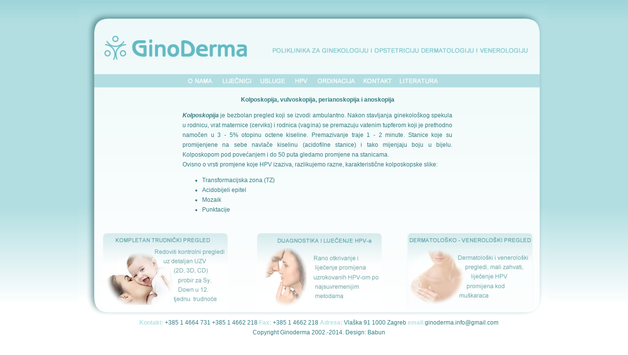

--- FILE ---
content_type: text/html
request_url: http://ginoderma.hr/vulvoskopija_hpv.html
body_size: 4081
content:
<!DOCTYPE html PUBLIC "-//W3C//DTD XHTML 1.0 Transitional//EN" "http://www.w3.org/TR/xhtml1/DTD/xhtml1-transitional.dtd">
<html xmlns="http://www.w3.org/1999/xhtml">
<head>
<meta http-equiv="Content-Type" content="text/html; charset=utf-8" />
<meta name="google-site-verification" content="cW2NIfpQhsUiKDvpytvA324jy2DG9mi748uP_hggkc8" />
<link rel="shortcut icon" href="slike/favicon.jpg" />
<meta http-equiv="Content-Type" content="text/html; charset=utf-8" />
<meta name="keywords" content="ginoderma,zagreb, poliklinika, ginekološka, ginekoloska, ginekologija,ordinacija, privatna, hpv, pregled, termin, zdravstvena, doktor, ljubojević, cin, papa, test,kolposkopija,dermatologija" />
<meta name="description" content="Kolposkopija, vulvoskopija, perianoskopija i anoskopija" />
<meta name="author" content="Babun d.o.o." />
<title>Vulvoskopija i anoskopija - Poliklinika Ginoderma Zagreb</title>
<link href="css/stilovi.css" rel="stylesheet" type="text/css" />
<!--[if IE 6]> <link href="css/ie6.css" rel="stylesheet" type="text/css" /> <![endif]-->
<!--[if IE 7]> <link href="css/ie7.css" rel="stylesheet" type="text/css" /> <![endif]-->
<style type="text/css" media="screen">
@import url("linkovi/MENU.css");


	

@import url("linkovi/MENU.css");


	

	@import url("linkovi/MENU.css");
</style>
<script language="JavaScript1.2" type="text/javascript" src="linkovi/mm_css_menu.js"></script>
<script src="Scripts/swfobject_modified.js" type="text/javascript"></script>
<script type="text/javascript">
<!--
function MM_swapImgRestore() { //v3.0
  var i,x,a=document.MM_sr; for(i=0;a&&i<a.length&&(x=a[i])&&x.oSrc;i++) x.src=x.oSrc;
}
function MM_preloadImages() { //v3.0
  var d=document; if(d.images){ if(!d.MM_p) d.MM_p=new Array();
    var i,j=d.MM_p.length,a=MM_preloadImages.arguments; for(i=0; i<a.length; i++)
    if (a[i].indexOf("#")!=0){ d.MM_p[j]=new Image; d.MM_p[j++].src=a[i];}}
}

function MM_findObj(n, d) { //v4.01
  var p,i,x;  if(!d) d=document; if((p=n.indexOf("?"))>0&&parent.frames.length) {
    d=parent.frames[n.substring(p+1)].document; n=n.substring(0,p);}
  if(!(x=d[n])&&d.all) x=d.all[n]; for (i=0;!x&&i<d.forms.length;i++) x=d.forms[i][n];
  for(i=0;!x&&d.layers&&i<d.layers.length;i++) x=MM_findObj(n,d.layers[i].document);
  if(!x && d.getElementById) x=d.getElementById(n); return x;
}

function MM_swapImage() { //v3.0
  var i,j=0,x,a=MM_swapImage.arguments; document.MM_sr=new Array; for(i=0;i<(a.length-2);i+=3)
   if ((x=MM_findObj(a[i]))!=null){document.MM_sr[j++]=x; if(!x.oSrc) x.oSrc=x.src; x.src=a[i+2];}
}
//-->
</script>
</head>

<body onload="MM_preloadImages('linkovi/images/MENU_r1_c3_f2.jpg','linkovi/images/MENU_r2_c1_f2.jpg','linkovi/images/MENU_r2_c5_f2.jpg','linkovi/images/MENU_r2_c7_f2.jpg','linkovi/images/MENU_r2_c9_f2.jpg','linkovi/images/MENU_r2_c11_f2.jpg','linkovi/images/MENU_r2_c13_f2.jpg')">
<div id="container">
  <div id="linkovi">
    <div id="FWTableContainer225743351">
      <table border="0" cellpadding="0" cellspacing="0" width="510">
        <!-- fwtable fwsrc="MENU.png" fwpage="Page 1" fwbase="MENU.jpg" fwstyle="Dreamweaver" fwdocid = "225743351" fwnested="0" -->
        <tr>
          <td><img src="linkovi/images/spacer.gif" alt="" name="undefined_2" width="50" height="1" border="0" id="undefined_2" /></td>
          <td><img src="linkovi/images/spacer.gif" alt="" name="undefined_2" width="21" height="1" border="0" id="undefined_2" /></td>
          <td><img src="linkovi/images/spacer.gif" alt="" name="undefined_2" width="58" height="1" border="0" id="undefined_2" /></td>
          <td><img src="linkovi/images/spacer.gif" alt="" name="undefined_2" width="19" height="1" border="0" id="undefined_2" /></td>
          <td><img src="linkovi/images/spacer.gif" alt="" name="undefined_2" width="50" height="1" border="0" id="undefined_2" /></td>
          <td><img src="linkovi/images/spacer.gif" alt="" name="undefined_2" width="21" height="1" border="0" id="undefined_2" /></td>
          <td><img src="linkovi/images/spacer.gif" alt="" name="undefined_2" width="25" height="1" border="0" id="undefined_2" /></td>
          <td><img src="linkovi/images/spacer.gif" alt="" name="undefined_2" width="20" height="1" border="0" id="undefined_2" /></td>
          <td><img src="linkovi/images/spacer.gif" alt="" name="undefined_2" width="77" height="1" border="0" id="undefined_2" /></td>
          <td><img src="linkovi/images/spacer.gif" alt="" name="undefined_2" width="17" height="1" border="0" id="undefined_2" /></td>
          <td><img src="linkovi/images/spacer.gif" alt="" name="undefined_2" width="58" height="1" border="0" id="undefined_2" /></td>
          <td><img src="linkovi/images/spacer.gif" alt="" name="undefined_2" width="16" height="1" border="0" id="undefined_2" /></td>
          <td><img src="linkovi/images/spacer.gif" alt="" name="undefined_2" width="78" height="1" border="0" id="undefined_2" /></td>
          <td><img src="linkovi/images/spacer.gif" alt="" name="undefined_2" width="1" height="1" border="0" id="undefined_2" /></td>
        </tr>
        <tr>
          <td colspan="2" valign="top" bgcolor="#b2dee1"><p style="margin:0px"></p></td>
          <td rowspan="2"><a href="javascript:;" onmouseout="MM_swapImgRestore();MM_menuStartTimeout(1000)" onmouseover="MM_menuShowMenu('MMMenuContainer0201113111_0', 'MMMenu0201113111_0',-6,24,'MENU_r1_c3');MM_swapImage('MENU_r1_c3','','linkovi/images/MENU_r1_c3_f2.jpg',1);"><img name="MENU_r1_c3" src="linkovi/images/MENU_r1_c3.jpg" width="58" height="13" border="0" id="MENU_r1_c3" alt="" /></a></td>
          <td colspan="10" valign="top" bgcolor="#b2dee1"><p style="margin:0px"></p></td>
          <td><img src="linkovi/images/spacer.gif" alt="" name="undefined_2" width="1" height="3" border="0" id="undefined_2" /></td>
        </tr>
        <tr>
          <td><a href="index.html" onmouseout="MM_swapImgRestore()" onmouseover="MM_swapImage('MENU_r2_c1','','linkovi/images/MENU_r2_c1_f2.jpg',1);"><img name="MENU_r2_c1" src="linkovi/images/MENU_r2_c1.jpg" width="50" height="10" border="0" id="MENU_r2_c1" alt="" /></a></td>
          <td valign="top" bgcolor="#b2dee1"><p style="margin:0px"></p></td>
          <td valign="top" bgcolor="#b2dee1"><p style="margin:0px"></p></td>
          <td><a href="javascript:;" onmouseout="MM_swapImgRestore();MM_menuStartTimeout(1000)" onmouseover="MM_menuShowMenu('MMMenuContainer0201114759_1', 'MMMenu0201114759_1',-11,21,'MENU_r2_c5');MM_swapImage('MENU_r2_c5','','linkovi/images/MENU_r2_c5_f2.jpg',1);"><img name="MENU_r2_c5" src="linkovi/images/MENU_r2_c5.jpg" width="50" height="10" border="0" id="MENU_r2_c5" alt="" /></a></td>
          <td valign="top" bgcolor="#b2dee1"><p style="margin:0px"></p></td>
          <td><a href="javascript:;" onmouseout="MM_swapImgRestore();MM_menuStartTimeout(1000)" onmouseover="MM_menuShowMenu('MMMenuContainer0201114152_1', 'MMMenu0201114152_1',-10,21,'MENU_r2_c7');MM_swapImage('MENU_r2_c7','','linkovi/images/MENU_r2_c7_f2.jpg',1);"><img name="MENU_r2_c7" src="linkovi/images/MENU_r2_c7.jpg" width="25" height="10" border="0" id="MENU_r2_c7" alt="" /></a></td>
          <td valign="top" bgcolor="#b2dee1"><p style="margin:0px"></p></td>
          <td><a href="ordinacija_hpv.html" onmouseout="MM_swapImgRestore()" onmouseover="MM_swapImage('MENU_r2_c9','','linkovi/images/MENU_r2_c9_f2.jpg',1);"><img name="MENU_r2_c9" src="linkovi/images/MENU_r2_c9.jpg" width="77" height="10" border="0" id="MENU_r2_c9" alt="" /></a></td>
          <td valign="top" bgcolor="#b2dee1"><p style="margin:0px"></p></td>
          <td><a href="kontakt_hpv.html" onmouseout="MM_swapImgRestore()" onmouseover="MM_swapImage('MENU_r2_c11','','linkovi/images/MENU_r2_c11_f2.jpg',1);"><img name="MENU_r2_c11" src="linkovi/images/MENU_r2_c11.jpg" width="58" height="10" border="0" id="MENU_r2_c11" alt="" /></a></td>
          <td valign="top" bgcolor="#b2dee1"><p style="margin:0px"></p></td>
          <td><a href="literatura_hpv.html" onmouseout="MM_swapImgRestore()" onmouseover="MM_swapImage('MENU_r2_c13','','linkovi/images/MENU_r2_c13_f2.jpg',1);"><img name="MENU_r2_c13" src="linkovi/images/MENU_r2_c13.jpg" width="78" height="10" border="0" id="MENU_r2_c13" alt="" /></a></td>
          <td><img src="linkovi/images/spacer.gif" alt="" name="undefined_2" width="1" height="10" border="0" id="undefined_2" /></td>
        </tr>
      </table>
      <div id="MMMenuContainer0201113111_0">
        <div id="MMMenu0201113111_0" onmouseout="MM_menuStartTimeout(1000);" onmouseover="MM_menuResetTimeout();"> <a href="doc_ljubojevic_hpv.html" id="MMMenu0201113111_0_Item_0" class="MMMIFVStyleMMMenu0201113111_0" onmouseover="MM_menuOverMenuItem('MMMenu0201113111_0');"> Prof.&nbsp;dr.&nbsp;sc.&nbsp;Nikola&nbsp;Ljubojević </a> <a href="dr_grgec_hpv.html" id="MMMenu0201113111_0_Item_1" class="MMMIVStyleMMMenu0201113111_0" onmouseover="MM_menuOverMenuItem('MMMenu0201113111_0');"> Dr.&nbsp;Dragana&nbsp;Ljubojević&nbsp;Grgec </a> <a href="doc_Hadzavdic_hpv.html" id="MMMenu0201113111_0_Item_2" class="MMMIVStyleMMMenu0201113111_0" onmouseover="MM_menuOverMenuItem('MMMenu0201113111_0');"> Doc.&nbsp;dr.&nbsp;sc.&nbsp;Suzana&nbsp;Ljubojević&nbsp;Hadžavdić </a> </div>
      </div>
      <div id="MMMenuContainer0201114759_1">
        <div id="MMMenu0201114759_1" onmouseout="MM_menuStartTimeout(1000);" onmouseover="MM_menuResetTimeout();"> <a href="javascript:;" id="MMMenu0201114759_1_Item_0" class="MMMIFVStyleMMMenu0201114759_1" onmouseover="MM_menuOverMenuItem('MMMenu0201114759_1','1');"> <span class="MMMenuItemSpanMMMenu0201114759_1">Ginekologija</span> <img src="linkovi/images/arrows.gif" alt="" name="undefined_2" width="8" height="8" class="MMArrowStyleMMMenu0201114759_1" id="undefined_2" /> </a> <a href="javascript:;" id="MMMenu0201114759_1_Item_1" class="MMMIVStyleMMMenu0201114759_1" onmouseover="MM_menuOverMenuItem('MMMenu0201114759_1','2');"> <span class="MMMenuItemSpanMMMenu0201114759_1">Dermatovenerologija</span> <img src="linkovi/images/arrows.gif" alt="" name="undefined_2" width="8" height="8" class="MMArrowStyleMMMenu0201114759_1" id="undefined_2" /> </a> </div>
        <div id="MMMenu0201114759_1_1" onmouseout="MM_menuStartTimeout(1000);" onmouseover="MM_menuResetTimeout();"> 
        
       <a href="redovitekontrole_hpv.html" id="MMMenu0201114759_1_1_Item_0" class="MMMIFVStyleMMMenu0201114759_1_1" onmouseover="MM_menuOverMenuItem('MMMenu0201114759_1_1');"> Redovite&nbsp;ginekološke&nbsp;kontrole </a> <a href="ambulantni_hpv.html" id="MMMenu0201114759_1_1_Item_1" class="MMMIVStyleMMMenu0201114759_1_1" onmouseover="MM_menuOverMenuItem('MMMenu0201114759_1_1');"> Ambulantni&nbsp;zahvati </a> <a href="dijagnostika_hpv.html" id="MMMenu0201114759_1_1_Item_2" class="MMMIVStyleMMMenu0201114759_1_1" onmouseover="MM_menuOverMenuItem('MMMenu0201114759_1_1');"> Dijagnostika&nbsp;i&nbsp;terapija&nbsp;HPV&nbsp;promjena </a> <a href="kontrolatrudnoce_hpv.html" id="MMMenu0201114759_1_1_Item_3" class="MMMIVStyleMMMenu0201114759_1_1" onmouseover="MM_menuOverMenuItem('MMMenu0201114759_1_1');"> Kontrola&nbsp;trudnoće </a> <a href="sve_usluge_hpv.html" id="MMMenu0201114759_1_1_Item_4" class="MMMIVStyleMMMenu0201114759_1_1" onmouseover="MM_menuOverMenuItem('MMMenu0201114759_1_1');"> Sve&nbsp;usluge </a><a href="cjenik_hpv.html" id="MMMenu0201114759_1_1_Item_5" class="MMMIVStyleMMMenu0201114759_1_1" onmouseover="MM_menuOverMenuItem('MMMenu0201114759_1_1');">Cjenik </a> </div>
        <div id="MMMenu0201114759_1_2" onmouseout="MM_menuStartTimeout(1000);" onmouseover="MM_menuResetTimeout();"> 
        
        <a href="pregled_dijagnostika_hpv.html" id="MMMenu0201114759_1_2_Item_0" class="MMMIFVStyleMMMenu0201114759_1_2" onmouseover="MM_menuOverMenuItem('MMMenu0201114759_1_2');"> Pregled,&nbsp;dijagnostika&nbsp;i&nbsp;liječenje </a> 
        <a href="spolnoprenosive_hpv.html" id="MMMenu0201114759_1_2_Item_1" class="MMMIVStyleMMMenu0201114759_1_2" onmouseover="MM_menuOverMenuItem('MMMenu0201114759_1_2');"> Spolno&nbsp;prenosive&nbsp;bolesti </a>
         <a href="sve_hpv.html" id="MMMenu0201114759_1_2_Item_2" class="MMMIVStyleMMMenu0201114759_1_2" onmouseover="MM_menuOverMenuItem('MMMenu0201114759_1_2');"> Sve&nbsp;usluge </a>
        <a href="cjenik_dermatologija_hpv.html" id="MMMenu0201114759_1_2_Item_3" class="MMMIVStyleMMMenu0201114759_1_2" onmouseover="MM_menuOverMenuItem('MMMenu0201114759_1_2');">
			Cjenik dermatologija
		</a> </div>
      </div>
      <div id="MMMenuContainer0201114152_1">
        <div id="MMMenu0201114152_1" onmouseout="MM_menuStartTimeout(1000);" onmouseover="MM_menuResetTimeout();"> <a href="opcenito_hpv.html" id="MMMenu0201114152_1_Item_0" class="MMMIFVStyleMMMenu0201114152_1" onmouseover="MM_menuOverMenuItem('MMMenu0201114152_1');"> Općenito&nbsp;o&nbsp;HPV-u </a> <a href="hpv_zene.html" id="MMMenu0201114152_1_Item_1" class="MMMIVStyleMMMenu0201114152_1" onmouseover="MM_menuOverMenuItem('MMMenu0201114152_1');"> HPV&nbsp;-&nbsp;žene </a> <a href="hpv_muskarci.html" id="MMMenu0201114152_1_Item_2" class="MMMIVStyleMMMenu0201114152_1" onmouseover="MM_menuOverMenuItem('MMMenu0201114152_1');"> HPV&nbsp;-&nbsp;muškarci </a> <a href="najcescapitanja_hpv.html" id="MMMenu0201114152_1_Item_3" class="MMMIVStyleMMMenu0201114152_1" onmouseover="MM_menuOverMenuItem('MMMenu0201114152_1');"> Najčešća&nbsp;pitanja </a> <a href="javascript:;" id="MMMenu0201114152_1_Item_4" class="MMMIVStyleMMMenu0201114152_1" onmouseover="MM_menuOverMenuItem('MMMenu0201114152_1','1');"> <span class="MMMenuItemSpanMMMenu0201114152_1">Galerija&nbsp;slika</span> <img src="linkovi/images/arrows.gif" alt="" name="undefined_2" width="8" height="8" class="MMArrowStyleMMMenu0201114152_1" id="undefined_2" /> </a> </div>
        <div id="MMMenu0201114152_1_1" onmouseout="MM_menuStartTimeout(1000);" onmouseover="MM_menuResetTimeout();"> <a href="galerija_cerviks_hpv.html" id="MMMenu0201114152_1_1_Item_0" class="MMMIFVStyleMMMenu0201114152_1_1" onmouseover="MM_menuOverMenuItem('MMMenu0201114152_1_1');"> Vrat&nbsp;maternice&nbsp;-&nbsp;CERVIKS </a> <a href="galerija_vagina_hpv.html" id="MMMenu0201114152_1_1_Item_1" class="MMMIVStyleMMMenu0201114152_1_1" onmouseover="MM_menuOverMenuItem('MMMenu0201114152_1_1');"> Rodnica&nbsp;-&nbsp;VAGINA </a> <a href="galerija_vulva_hpv.html" id="MMMenu0201114152_1_1_Item_2" class="MMMIVStyleMMMenu0201114152_1_1" onmouseover="MM_menuOverMenuItem('MMMenu0201114152_1_1');"> Vanjsko&nbsp;spolovilo&nbsp;-&nbsp;VULVA </a> <a href="galerija_penis_hpv.html" id="MMMenu0201114152_1_1_Item_3" class="MMMIVStyleMMMenu0201114152_1_1" onmouseover="MM_menuOverMenuItem('MMMenu0201114152_1_1');"> PENIS&nbsp; </a> <a href="galerija_anus_hpv.html" id="MMMenu0201114152_1_1_Item_4" class="MMMIVStyleMMMenu0201114152_1_1" onmouseover="MM_menuOverMenuItem('MMMenu0201114152_1_1');"> Perianalana&nbsp;regija </a> </div>
      </div>
    </div>
  </div>
  <div id="wrapper_glavni">
    <div id="wrapper_manji">
    <div id="pojedinacneusluge_hpv"><h1>Kolposkopija, vulvoskopija, perianoskopija i anoskopija
</h1>
      <p><strong><em>Kolposkopija</em></strong> je bezbolan  pregled koji se izvodi ambulantno. Nakon stavljanja ginekološkog spekula u  rodnicu, vrat maternice (cerviks) i rodnica (vagina) se premazuju vatenim  tupferom koji je prethodno namočen u 3 - 5% otopinu octene kiseline. Premazivanje  traje 1 - 2 minute. Stanice koje su promijenjene na sebe navlače kiselinu  (acidofilne stanice) i tako mijenjaju boju u bijelu. Kolposkopom pod povećanjem  i do 50 puta gledamo promjene na stanicama.<br />
        Ovisno o vrsti promjene koje HPV  izaziva, razlikujemo razne, karakteristične kolposkopske slike:</p>
      <ul type="disc">
        <li>Transformacijska zona (TZ) </li>
        <li>Acidobijeli epitel </li>
        <li>Mozaik</li>
        <li>Punktacije</li>
        <li>Atipične krvne žile</li>
        <li>Leukoplakija</li>
      </ul>
      <p><strong><em>Vulvoskopija </em></strong>je bezbolan  pregled koji se provodi ambulantno. Vanjsko spolovilo (vulva) se 1 - 2 minute  premazuje blagom otopinom 3 – 5 % octene kiseline. Stanice koje su promijenjene  na sebe navlače kiselinu (acidofilne stanice) i tako mijenjaju boju u bijelu.  Kolposkopom pod povećanjem i do 50 puta gledamo promjene na stanicama.</p>
      <p><strong><em>Perianoskopija </em></strong>je  bezbolan pregled koji se provodi ambulantno. Perianalna regija se 1 - 2 minute  premazuje blagom otopinom 3 – 5 % octene kiseline. Stanice koje su promijenjene  na sebe navlače kiselinu (acidofilne stanice) i tako mijenjaju boju u bijelu.  Kolposkopom pod povećanjem i do 50 puta gledamo promjene na stanicama. <br />
        <strong><em>Anoskopija </em></strong>je  kolposkopski pregled sluznice anusa. Provodi se u lokalnoj anesteziji, uz pomoć  anoskopa (tankog spekula).</p>
      <p>&nbsp;</p>
      <p>                                        </p>
    </div>
    </div>
    <div id="slike_hpv"><a href="trudnoca_hpv.html"><img src="slike/slika1_hpv.jpg" alt="Trudnički pregled" width="254" height="154" hspace="10" /></a><a href="hpv_zene.html"><img src="slike/slika2_hpv.jpg" alt="HPV" width="254" height="154" hspace="50" /></a><a href="dermatoloska_hpv.html"><img src="slike/slika3_hpv.jpg" width="260" height="154" alt="Dermatološka" /></a></div>
  </div>
  <div id="footer_hpv"><p class="footer"> <font color= "#B2DEE1"><strong >Kontakt:</strong></font> +385 1 4664 731    +385 1 4662 218    <font color= "#B2DEE1"> <strong>Fax:</strong></font>        +385 1 4662 218  <font color= "#B2DEE1">  <strong> Adresa:</strong></font> Vlaška 91 1000 Zagreb  <font color= "#B2DEE1"><strong>email:</strong></font><a href="mailto:ginoderma.info@gmail.com">ginoderma.info@gmail.com </a><br/> 
  Copyright Ginoderma 2002.-2014. Design: <a href="http://www.babun.hr">Babun </a></p></div>
</div>
<script type="text/javascript">
var gaJsHost = (("https:" == document.location.protocol) ? "https://ssl." : "http://www.");
document.write(unescape("%3Cscript src='" + gaJsHost + "google-analytics.com/ga.js' type='text/javascript'%3E%3C/script%3E"));
</script>
<script type="text/javascript">
try {
var pageTracker = _gat._getTracker("UA-11898243-1");
pageTracker._trackPageview();
} catch(err) {}

</script>

</body>
</html>


--- FILE ---
content_type: text/css
request_url: http://ginoderma.hr/css/stilovi.css
body_size: 1126
content:
@charset "utf-8";

body {
	background-color: #FFF;
	background-image: url(../slike/boja.jpg);
	background-repeat: repeat-x;
	font-family: Arial, Helvetica, sans-serif;
	font-size: 12px;
	line-height: 20px;
	color: #327a81;
}
#container {
	height: 730px;
	width: 960px;
	background-image: url(../slike/pozadinska_slika_hpv.jpg);
	margin-top: auto;
	margin-right: auto;
	margin-bottom: auto;
	margin-left: auto;
	background-repeat: no-repeat;}

#linkovi {
	height: 19px;
	width: 514px;
	margin-left: auto;
	margin-right: auto;
	margin-bottom: auto;
	margin-top: 0px;
	padding-top: 148px;
}

#wrapper_glavni {
	height: 455px;
	width: 908px;
	margin-top: 0px;
	margin-right: auto;
	margin-left: 32px;
	margin-bottom: auto;
}	
#mapa_hpv {
	float: left;
	height: 350px;
	width: 320px;
	margin-top: 70px;
	margin-left: 40px;
}
#mapa_kontakt_hpv {
	height: 390px;
	width: 240px;
	text-align: center;
	float: left;
	margin-top: 40px;
}
#mapa_kako_hpv {
	height: 378px;
	width: 260px;
	float: right;
	overflow: auto;
	margin-top: 60px;
	margin-right: 40px;
	margin-bottom: 27px;
	text-align: justify;
}


#footer_hpv p a:link {
	color: #327a81;
	text-decoration: none;
	}
	
#footer_hpv p a:visited {
	color: #327a81;
	text-decoration: none;
	}
	
#footer_hpv p a:hover {
	color: #b2dee1;
	text-decoration: none;
	}
	
	
#footer_hpv {
	float: left;
	height: 80px;
	width: 800px;
	margin-left: 90px;
	text-align: center;
	margin-top: -5px;
}	

#text_hpv {
	float: left;
	height: 278px;
	width: 550px;
	margin-top: 5px;
	margin-right: 5px;
	margin-left: 40px;
	text-align: justify;
	margin-bottom: 7px;
}

#galerija_hpv {
	height: 235px;
	width: 235px;
	float: right;
	margin-top: 20px;
	margin-right: 45px;
}
#wrapper_manji {
	height: 269px;
	margin-top: 10px;
}
#slike_hpv {
	height: 160px;
	width: 900px;
	margin-right: 5px;
	margin-bottom: 0px;
	margin-left: 3px;
	float: left;
	padding-right: 5px;
	padding-left: 5px;
}	
h2  {text-align: center;}
h3 {text-align: center; margin-top: 23px;}
h4 { text-align: center;}
h1 {
	text-align: center;
	font-size:12px;
	font-weight: bold;}
a img {border: none; }

p.footer  {line-height; 15px; }
li.hpv    { font-size:14px}
p.trudnoca {font-size:14px}
A, A:LINK {
	color:#327a81;
	
}
A:HOVER {
	color:#b2dee1;
	
}


#doktori_hpv {
	height: 232px;
	width: 320px;
	float: right;
	margin-top: 26px;
	margin-right: 45px;
}

#doktori_text_hpv {
	float: left;
	height: 400px;
	width: 400px;
	margin-top: 5px;
	margin-right: 5px;
	margin-bottom: 17px;
	margin-left: 78px;
	text-align: justify;
}

#pojedinacneusluge_hpv {
	float: left;
	height: 250px;
	width: 550px;
	margin-top: 0px;
	margin-right: 5px;
	margin-left: 180px;
	text-align: justify;
	overflow: auto;
	padding-right: 176px;
	margin-bottom: 40px;
}
#sveusluge_text_hpv {
	float: right;
	height: 268px;
	width: 550px;
	margin-top: 5px;
	margin-bottom: 17px;
	margin-left: 20px;
	text-align: justify;
	overflow: auto;
	padding-right: 12px;
	margin-right: 2px;
}

#svegalerija_hpv {
	height: 235px;
	width: 235px;
	float: left;
	margin-top: 20px;
	margin-left: 50px;
}

p.velicina {font-
	font-size: 16px;
	font-size: 16px;
	line-height: 25px;
	}#hpv_pitanja {
	height: 410px;
	width: 600px;
	overflow: auto;
	margin-top: 20px;
	float: left;
	margin-left: 155px;
	margin-bottom: 35px;
	padding-right: 151px;
	text-align: justify;
}
#ordinacija_galerija_hpv {
	height: 400px;
	width: 680px;
	margin-right: auto;
	margin-left: auto;
	padding-top: 20px;
	margin-top: 10px;
}

#uzv_slike_hpv {
	height: 400px;
	width: 900px;
	margin-bottom: 35px;
	margin-left: 3px;
	float: left;
	overflow: auto;
	padding-top: 15px;
	margin-top: 15px;
	padding-left: 3px;
}	#uzv_hpv {
	float: left;
	width: 280px;
	margin-left: 15px;
	margin-top: 5px;
	padding-top: 65px;
}
#uzv_text_hpv {
	float: right;
	height: 400px;
	width: 500px;
	margin-right: 64px;
	text-align: justify;
}

#navlist li
{
	font-size:14px;
	list-style-type: none;
	line-height: 45px;
	text-align: center;
	padding-right: 80px;
}
#navlist li A {text-decoration:none !important; color:#327a81; !important;}
#navlist li A:HOVER {text-decoration:none !important; color:#b2dee1; !important;}


--- FILE ---
content_type: text/css
request_url: http://ginoderma.hr/linkovi/MENU.css
body_size: 1629
content:
td img {
/* Another Mozilla/Netscape bug with making sure our images display correctly */
	display: block;
}

#FWTableContainer225743351 {
/* The master div to make sure that our popup menus get aligned correctly.  Be careful when playing with this one. */
	position:relative;
	margin:0px;
	width:522px;
	height:25px;
	text-align:left;
}

#MMMenuContainer0201113111_0 {
/* This ID is related to the master menu div for menu MMMenuContainer0201113111_0 and contains the important positioning information for the menu as a whole */
	position:absolute;
	left:72px;
	top:29px;
	visibility:hidden;
	z-index:300;
}

#MMMenu0201113111_0 {
/* This class defines things about menu MMMenu0201113111_0's div. */
	position:absolute;
	left:0px;
	top:0px;
	visibility:hidden;
	background-color:#b2dee1;
	border:1px solid #327a81;
	width:233px;
	height:47px;
}

.MMMIFVStyleMMMenu0201113111_0 {
/* This class determines the general characteristics of the menu items in menu MMMenu0201113111_0 */
	border-top:1px solid #ffffff;
	border-left:1px solid #ffffff;
	border-bottom:1px solid #b2dee1;
	border-right:1px solid #b2dee1;
	width:233px;
	height:24px;
	voice-family: "\"}\"";
	voice-family:inherit;
	width:225px;
	height:16px;
}

.MMMIVStyleMMMenu0201113111_0 {
/* This class determines the general characteristics of the menu items in menu MMMenu0201113111_0 */
	border-top:0px;
	border-left:1px solid #ffffff;
	border-bottom:1px solid #b2dee1;
	border-right:1px solid #b2dee1;
	width:233px;
	height:23px;
	voice-family: "\"}\"";
	voice-family:inherit;
	width:225px;
	height:16px;
}

#MMMenu0201113111_0_Item_0 {
/* Unique ID for item 0 of menu MMMenu0201113111_0 so we can set its position */
	left:0px;
	top:0px;
}

#MMMenu0201113111_0_Item_1 {
/* Unique ID for item 1 of menu MMMenu0201113111_0 so we can set its position */
	left:0px;
	top:0px;
}

#MMMenu0201113111_0_Item_2 {
/* Unique ID for item 2 of menu MMMenu0201113111_0 so we can set its position */
	left:0px;
	top:24px;
}

#MMMenuContainer0201113111_0 img {
/* needed for Mozilla/Camino/Netscape */
	border:0px;
}

#MMMenuContainer0201113111_0 a {
/* Controls the general apperance for menu MMMenuContainer0201113111_0's items, including color and font */
	text-decoration:none;
	font-family:Arial, Verdana, Helvetica, sans-serif;
	font-size:12px;
	color:#ffffff;
	text-align:left;
	vertical-align:middle;
	padding:3px;
	background-color:#b2dee1;
	font-weight:normal;
	font-style:normal;
	display:block;
	position:absolute;
}

#MMMenuContainer0201113111_0 a:hover {
/* Controls the mouse over effects for menu MMMenuContainer0201113111_0 */
	color:#327a81;
	background-color:#ffffff;
}
#MMMenuContainer0201114759_1 {
/* This ID is related to the master menu div for menu MMMenuContainer0201114759_1 and contains the important positioning information for the menu as a whole */
	position:absolute;
	left:144px;
	top:29px;
	visibility:hidden;
	z-index:300;
}

#MMMenu0201114759_1 {
/* This class defines things about menu MMMenu0201114759_1's div. */
	position:absolute;
	left:0px;
	top:0px;
	visibility:hidden;
	background-color:#b2dee1;
	border:1px solid #327a81;
	width:133px;
	height:47px;
}

.MMMIFVStyleMMMenu0201114759_1 {
/* This class determines the general characteristics of the menu items in menu MMMenu0201114759_1 */
	border-top:1px solid #ffffff;
	border-left:1px solid #ffffff;
	border-bottom:1px solid #b2dee1;
	border-right:1px solid #b2dee1;
	width:133px;
	height:24px;
	voice-family: "\"}\"";
	voice-family:inherit;
	width:125px;
	height:16px;
}

.MMMIVStyleMMMenu0201114759_1 {
/* This class determines the general characteristics of the menu items in menu MMMenu0201114759_1 */
	border-top:0px;
	border-left:1px solid #ffffff;
	border-bottom:1px solid #b2dee1;
	border-right:1px solid #b2dee1;
	width:133px;
	height:23px;
	voice-family: "\"}\"";
	voice-family:inherit;
	width:125px;
	height:16px;
}

#MMMenu0201114759_1_Item_0 {
/* Unique ID for item 0 of menu MMMenu0201114759_1 so we can set its position */
	left:0px;
	top:0px;
}

#MMMenu0201114759_1_Item_1 {
/* Unique ID for item 1 of menu MMMenu0201114759_1 so we can set its position */
	left:0px;
	top:24px;
}

#MMMenu0201114759_1_1 {
/* This class defines things about menu MMMenu0201114759_1_1's div. */
	position:absolute;
	left:126px;
	top:7px;
	visibility:hidden;
	background-color:#b2dee1;
	border:1px solid #327a81;
	width:213px;
	height:139px;
}

.MMMIFVStyleMMMenu0201114759_1_1 {
/* This class determines the general characteristics of the menu items in menu MMMenu0201114759_1_1 */
	border-top:1px solid #ffffff;
	border-left:1px solid #ffffff;
	border-bottom:1px solid #b2dee1;
	border-right:1px solid #b2dee1;
	width:213px;
	height:24px;
	voice-family: "\"}\"";
	voice-family:inherit;
	width:205px;
	height:16px;
}

.MMMIVStyleMMMenu0201114759_1_1 {
/* This class determines the general characteristics of the menu items in menu MMMenu0201114759_1_1 */
	border-top:0px;
	border-left:1px solid #ffffff;
	border-bottom:1px solid #b2dee1;
	border-right:1px solid #b2dee1;
	width:213px;
	height:23px;
	voice-family: "\"}\"";
	voice-family:inherit;
	width:205px;
	height:16px;
}

#MMMenu0201114759_1_1_Item_0 {
/* Unique ID for item 0 of menu MMMenu0201114759_1_1 so we can set its position */
	left:0px;
	top:0px;
}

#MMMenu0201114759_1_1_Item_1 {
/* Unique ID for item 1 of menu MMMenu0201114759_1_1 so we can set its position */
	left:0px;
	top:24px;
}

#MMMenu0201114759_1_1_Item_2 {
/* Unique ID for item 2 of menu MMMenu0201114759_1_1 so we can set its position */
	left:0px;
	top:47px;
}

#MMMenu0201114759_1_1_Item_3 {
/* Unique ID for item 3 of menu MMMenu0201114759_1_1 so we can set its position */
	left:0px;
	top:70px;
}

#MMMenu0201114759_1_1_Item_4 {
/* Unique ID for item 4 of menu MMMenu0201114759_1_1 so we can set its position */
	left:0px;
	top:93px;
}

#MMMenu0201114759_1_1_Item_5 {
/* Unique ID for item 4 of menu MMMenu0201114759_1_1 so we can set its position */
	left:0px;
	top:116px;
}

#MMMenu0201114759_1_2 {
/* This class defines things about menu MMMenu0201114759_1_2's div. */
	position:absolute;
	left:126px;
	top:30px;
	visibility:hidden;
	background-color:#b2dee1;
	border:1px solid #327a81;
	width:182px;
	height:93px;
}

.MMMIFVStyleMMMenu0201114759_1_2 {
/* This class determines the general characteristics of the menu items in menu MMMenu0201114759_1_2 */
	border-top:1px solid #ffffff;
	border-left:1px solid #ffffff;
	border-bottom:1px solid #b2dee1;
	border-right:1px solid #b2dee1;
	width:182px;
	height:24px;
	voice-family: "\"}\"";
	voice-family:inherit;
	width:174px;
	height:16px;
}

.MMMIVStyleMMMenu0201114759_1_2 {
/* This class determines the general characteristics of the menu items in menu MMMenu0201114759_1_2 */
	border-top:0px;
	border-left:1px solid #ffffff;
	border-bottom:1px solid #b2dee1;
	border-right:1px solid #b2dee1;
	width:182px;
	height:23px;
	voice-family: "\"}\"";
	voice-family:inherit;
	width:174px;
	height:16px;
}

#MMMenu0201114759_1_2_Item_0 {
/* Unique ID for item 0 of menu MMMenu0201114759_1_2 so we can set its position */
	left:0px;
	top:0px;
}

#MMMenu0201114759_1_2_Item_1 {
/* Unique ID for item 1 of menu MMMenu0201114759_1_2 so we can set its position */
	left:0px;
	top:24px;
}

#MMMenu0201114759_1_2_Item_2 {
/* Unique ID for item 2 of menu MMMenu0201114759_1_2 so we can set its position */
	left:0px;
	top:47px;
}

#MMMenu0201114759_1_2_Item_3 {
/* Unique ID for item 2 of menu MMMenu0201114759_1_2 so we can set its position */
	left:0px;
	top:70px;
}

.MMMenuItemSpanMMMenu0201114759_1 {
/* The span class definition so we can make sure that arrows and menu text in menu MMMenu0201114759_1 look correct */
	float:left;
	width:119px;
}

.MMArrowStyleMMMenu0201114759_1 {
/* This class allows us to position the submenu arrows for menu MMMenu0201114759_1 */
	position:absolute;
	left:120px;
	top:8px;
}

#MMMenuContainer0201114759_1 img {
/* needed for Mozilla/Camino/Netscape */
	border:0px;
}

#MMMenuContainer0201114759_1 a {
/* Controls the general apperance for menu MMMenuContainer0201114759_1's items, including color and font */
	text-decoration:none;
	font-family:Arial, Verdana, Helvetica, sans-serif;
	font-size:12px;
	color:#ffffff;
	text-align:left;
	vertical-align:middle;
	padding:3px;
	background-color:#b2dee1;
	font-weight:normal;
	font-style:normal;
	display:block;
	position:absolute;
}

#MMMenuContainer0201114759_1 a:hover {
/* Controls the mouse over effects for menu MMMenuContainer0201114759_1 */
	color:#327a81;
	background-color:#ffffff;
}
#MMMenuContainer0201114152_1 {
/* This ID is related to the master menu div for menu MMMenuContainer0201114152_1 and contains the important positioning information for the menu as a whole */
	position:absolute;
	left:216px;
	top:29px;
	visibility:hidden;
	z-index:300;
}

#MMMenu0201114152_1 {
/* This class defines things about menu MMMenu0201114152_1's div. */
	position:absolute;
	left:0px;
	top:0px;
	visibility:hidden;
	background-color:#b2dee1;
	border:1px solid #327a81;
	width:108px;
	height:116px;
}

.MMMIFVStyleMMMenu0201114152_1 {
/* This class determines the general characteristics of the menu items in menu MMMenu0201114152_1 */
	border-top:1px solid #ffffff;
	border-left:1px solid #ffffff;
	border-bottom:1px solid #b2dee1;
	border-right:1px solid #b2dee1;
	width:108px;
	height:24px;
	voice-family: "\"}\"";
	voice-family:inherit;
	width:100px;
	height:16px;
}

.MMMIVStyleMMMenu0201114152_1 {
/* This class determines the general characteristics of the menu items in menu MMMenu0201114152_1 */
	border-top:0px;
	border-left:1px solid #ffffff;
	border-bottom:1px solid #b2dee1;
	border-right:1px solid #b2dee1;
	width:108px;
	height:23px;
	voice-family: "\"}\"";
	voice-family:inherit;
	width:100px;
	height:16px;
}

#MMMenu0201114152_1_Item_0 {
/* Unique ID for item 0 of menu MMMenu0201114152_1 so we can set its position */
	left:0px;
	top:0px;
}

#MMMenu0201114152_1_Item_1 {
/* Unique ID for item 1 of menu MMMenu0201114152_1 so we can set its position */
	left:0px;
	top:24px;
}

#MMMenu0201114152_1_Item_2 {
/* Unique ID for item 2 of menu MMMenu0201114152_1 so we can set its position */
	left:0px;
	top:47px;
}

#MMMenu0201114152_1_Item_3 {
/* Unique ID for item 3 of menu MMMenu0201114152_1 so we can set its position */
	left:0px;
	top:70px;
}

#MMMenu0201114152_1_Item_4 {
/* Unique ID for item 4 of menu MMMenu0201114152_1 so we can set its position */
	left:0px;
	top:93px;
}

#MMMenu0201114152_1_Item_5 {
/* Unique ID for item 4 of menu MMMenu0201114152_1 so we can set its position */
	left:0px;
	top:116px;
}

#MMMenu0201114152_1_1 {
/* This class defines things about menu MMMenu0201114152_1_1's div. */
	position:absolute;
	left:101px;
	top:99px;
	visibility:hidden;
	background-color:#b2dee1;
	border:1px solid #327a81;
	width:154px;
	height:116px;
}

.MMMIFVStyleMMMenu0201114152_1_1 {
/* This class determines the general characteristics of the menu items in menu MMMenu0201114152_1_1 */
	border-top:1px solid #ffffff;
	border-left:1px solid #ffffff;
	border-bottom:1px solid #b2dee1;
	border-right:1px solid #b2dee1;
	width:154px;
	height:24px;
	voice-family: "\"}\"";
	voice-family:inherit;
	width:146px;
	height:16px;
}

.MMMIVStyleMMMenu0201114152_1_1 {
/* This class determines the general characteristics of the menu items in menu MMMenu0201114152_1_1 */
	border-top:0px;
	border-left:1px solid #ffffff;
	border-bottom:1px solid #b2dee1;
	border-right:1px solid #b2dee1;
	width:154px;
	height:23px;
	voice-family: "\"}\"";
	voice-family:inherit;
	width:146px;
	height:16px;
}

#MMMenu0201114152_1_1_Item_0 {
/* Unique ID for item 0 of menu MMMenu0201114152_1_1 so we can set its position */
	left:0px;
	top:0px;
}

#MMMenu0201114152_1_1_Item_1 {
/* Unique ID for item 1 of menu MMMenu0201114152_1_1 so we can set its position */
	left:0px;
	top:24px;
}

#MMMenu0201114152_1_1_Item_2 {
/* Unique ID for item 2 of menu MMMenu0201114152_1_1 so we can set its position */
	left:0px;
	top:47px;
}

#MMMenu0201114152_1_1_Item_3 {
/* Unique ID for item 3 of menu MMMenu0201114152_1_1 so we can set its position */
	left:0px;
	top:70px;
}

#MMMenu0201114152_1_1_Item_4 {
/* Unique ID for item 4 of menu MMMenu0201114152_1_1 so we can set its position */
	left:0px;
	top:93px;
}

#MMMenu0201114152_1_1_Item_5 {
/* Unique ID for item 4 of menu MMMenu0201114152_1_1 so we can set its position */
	left:0px;
	top:116px;
}

.MMMenuItemSpanMMMenu0201114152_1 {
/* The span class definition so we can make sure that arrows and menu text in menu MMMenu0201114152_1 look correct */
	float:left;
	width:94px;
}



.MMArrowStyleMMMenu0201114152_1 {
/* This class allows us to position the submenu arrows for menu MMMenu0201114152_1 */
	position:absolute;
	left:95px;
	top:8px;
}

#MMMenuContainer0201114152_1 img {
/* needed for Mozilla/Camino/Netscape */
	border:0px;
}

#MMMenuContainer0201114152_1 a {
/* Controls the general apperance for menu MMMenuContainer0201114152_1's items, including color and font */
	text-decoration:none;
	font-family:Arial, Verdana, Helvetica, sans-serif;
	font-size:12px;
	color:#ffffff;
	text-align:left;
	vertical-align:middle;
	padding:3px;
	background-color:#b2dee1;
	font-weight:normal;
	font-style:normal;
	display:block;
	position:absolute;
}

#MMMenuContainer0201114152_1 a:hover {
/* Controls the mouse over effects for menu MMMenuContainer0201114152_1 */
	color:#327a81;
	background-color:#ffffff;
}
